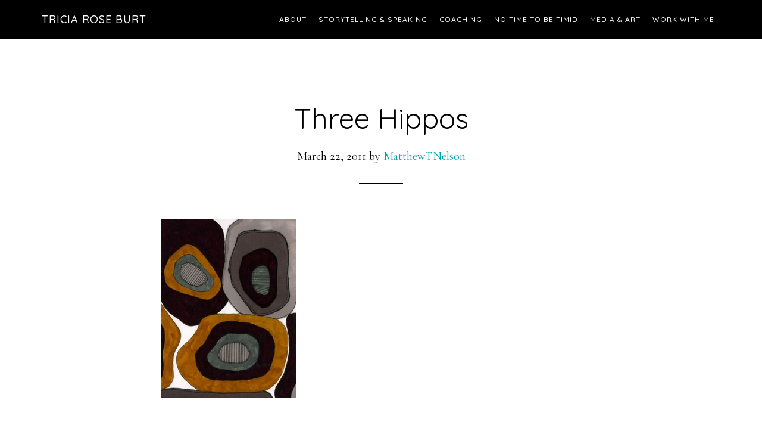

--- FILE ---
content_type: text/html; charset=UTF-8
request_url: https://triciaroseburt.com/artwork/be-fruitful-and-multiply/the-animals/attachment/three_hippos
body_size: 7061
content:
<!DOCTYPE html><html lang="en-US"><head ><meta charset="UTF-8" /><meta name="viewport" content="width=device-width, initial-scale=1" /><meta name='robots' content='index, follow, max-image-preview:large, max-snippet:-1, max-video-preview:-1' /><link rel="stylesheet" media="print" onload="this.onload=null;this.media='all';" id="ao_optimized_gfonts" href="https://fonts.googleapis.com/css?family=Cormorant+Garamond%3A400%2C400i%2C700%2C700i%7CQuicksand%3A400%2C500&amp;display=swap"><link media="all" href="https://triciaroseburt.com/wp-content/cache/autoptimize/css/autoptimize_edc8a478e1cb2b1e1721662fb6cfdf64.css" rel="stylesheet"><title>Three Hippos - Tricia Rose Burt</title><link rel="canonical" href="https://triciaroseburt.com/artwork/be-fruitful-and-multiply/the-animals/attachment/three_hippos/" /> <script type="application/ld+json" class="yoast-schema-graph">{"@context":"https://schema.org","@graph":[{"@type":"WebPage","@id":"https://triciaroseburt.com/artwork/be-fruitful-and-multiply/the-animals/attachment/three_hippos/","url":"https://triciaroseburt.com/artwork/be-fruitful-and-multiply/the-animals/attachment/three_hippos/","name":"Three Hippos - Tricia Rose Burt","isPartOf":{"@id":"https://triciaroseburt.com/#website"},"primaryImageOfPage":{"@id":"https://triciaroseburt.com/artwork/be-fruitful-and-multiply/the-animals/attachment/three_hippos/#primaryimage"},"image":{"@id":"https://triciaroseburt.com/artwork/be-fruitful-and-multiply/the-animals/attachment/three_hippos/#primaryimage"},"thumbnailUrl":"https://triciaroseburt.com/wp-content/uploads/2011/03/three_hippos.jpg","datePublished":"2011-03-22T16:57:46+00:00","breadcrumb":{"@id":"https://triciaroseburt.com/artwork/be-fruitful-and-multiply/the-animals/attachment/three_hippos/#breadcrumb"},"inLanguage":"en-US","potentialAction":[{"@type":"ReadAction","target":["https://triciaroseburt.com/artwork/be-fruitful-and-multiply/the-animals/attachment/three_hippos/"]}]},{"@type":"ImageObject","inLanguage":"en-US","@id":"https://triciaroseburt.com/artwork/be-fruitful-and-multiply/the-animals/attachment/three_hippos/#primaryimage","url":"https://triciaroseburt.com/wp-content/uploads/2011/03/three_hippos.jpg","contentUrl":"https://triciaroseburt.com/wp-content/uploads/2011/03/three_hippos.jpg","width":"338","height":"446","caption":"Three Hippos, pigment print from original drawing, framed, 8\" x 10\", 2006, Private Collection"},{"@type":"BreadcrumbList","@id":"https://triciaroseburt.com/artwork/be-fruitful-and-multiply/the-animals/attachment/three_hippos/#breadcrumb","itemListElement":[{"@type":"ListItem","position":1,"name":"Home","item":"https://triciaroseburt.com/"},{"@type":"ListItem","position":2,"name":"Artwork","item":"https://triciaroseburt.com/artwork"},{"@type":"ListItem","position":3,"name":"Be Fruitful and Multiply","item":"https://triciaroseburt.com/artwork/be-fruitful-and-multiply"},{"@type":"ListItem","position":4,"name":"Pairings","item":"https://triciaroseburt.com/artwork/be-fruitful-and-multiply/the-animals"},{"@type":"ListItem","position":5,"name":"Three Hippos"}]},{"@type":"WebSite","@id":"https://triciaroseburt.com/#website","url":"https://triciaroseburt.com/","name":"Tricia Rose Burt","description":"Speaker. Storyteller. Coach.","potentialAction":[{"@type":"SearchAction","target":{"@type":"EntryPoint","urlTemplate":"https://triciaroseburt.com/?s={search_term_string}"},"query-input":{"@type":"PropertyValueSpecification","valueRequired":true,"valueName":"search_term_string"}}],"inLanguage":"en-US"}]}</script> <link rel='dns-prefetch' href='//platform-api.sharethis.com' /><link rel='dns-prefetch' href='//netdna.bootstrapcdn.com' /><link href='https://fonts.gstatic.com' crossorigin='anonymous' rel='preconnect' /><link rel="alternate" type="application/rss+xml" title="Tricia Rose Burt &raquo; Feed" href="https://triciaroseburt.com/feed" /><link rel="alternate" title="oEmbed (JSON)" type="application/json+oembed" href="https://triciaroseburt.com/wp-json/oembed/1.0/embed?url=https%3A%2F%2Ftriciaroseburt.com%2Fartwork%2Fbe-fruitful-and-multiply%2Fthe-animals%2Fattachment%2Fthree_hippos" /><link rel="alternate" title="oEmbed (XML)" type="text/xml+oembed" href="https://triciaroseburt.com/wp-json/oembed/1.0/embed?url=https%3A%2F%2Ftriciaroseburt.com%2Fartwork%2Fbe-fruitful-and-multiply%2Fthe-animals%2Fattachment%2Fthree_hippos&#038;format=xml" /><style id='parallax-pro-inline-css' type='text/css'>.home-section-1 { background-image: url(//triciaroseburt.com/wp-content/uploads/2019/09/trb_allisonevans02-gradient.jpg); }.home-section-3 { background-image: url(//triciaroseburt.wpengine.com/wp-content/uploads/2022/03/TRBurtNHHumanities1-darkened-optimized.jpg); }.home-section-5 { background-image: url(//triciaroseburt.wpengine.com/wp-content/uploads/2019/09/TRBurtLizLinder-gradient.jpg); }
/*# sourceURL=parallax-pro-inline-css */</style><link rel='stylesheet' id='dashicons-css' href='https://triciaroseburt.com/wp-includes/css/dashicons.min.css?ver=6.9' type='text/css' media='all' /><link rel='stylesheet' id='font-awesome-css' href='//netdna.bootstrapcdn.com/font-awesome/latest/css/font-awesome.min.css?ver=6.9' type='text/css' media='all' /> <script type="text/javascript" id="cptch_front_end_script-js-extra">var cptch_vars = {"nonce":"a834cd00b2","ajaxurl":"https://triciaroseburt.com/wp-admin/admin-ajax.php","enlarge":"0"};
//# sourceURL=cptch_front_end_script-js-extra</script> <script type="text/javascript" src="//platform-api.sharethis.com/js/sharethis.js#source=googleanalytics-wordpress#product=ga&amp;property=601e125f34854700122194fc" id="googleanalytics-platform-sharethis-js"></script> <link rel="https://api.w.org/" href="https://triciaroseburt.com/wp-json/" /><link rel="alternate" title="JSON" type="application/json" href="https://triciaroseburt.com/wp-json/wp/v2/media/122" /><link rel="EditURI" type="application/rsd+xml" title="RSD" href="https://triciaroseburt.com/xmlrpc.php?rsd" /><link rel='shortlink' href='https://triciaroseburt.com/?p=122' /><meta name="cdp-version" content="1.5.0" /><link rel="pingback" href="https://triciaroseburt.com/xmlrpc.php" /><link rel="icon" href="https://triciaroseburt.wpengine.com/wp-content/uploads/2011/05/Favicon.png" type="image/png"/><link rel="icon" href="https://triciaroseburt.wpengine.com/wp-content/uploads/2011/05/Favicon.gif" type="image/gif"/> <script>(function() {
	(function (i, s, o, g, r, a, m) {
		i['GoogleAnalyticsObject'] = r;
		i[r] = i[r] || function () {
				(i[r].q = i[r].q || []).push(arguments)
			}, i[r].l = 1 * new Date();
		a = s.createElement(o),
			m = s.getElementsByTagName(o)[0];
		a.async = 1;
		a.src = g;
		m.parentNode.insertBefore(a, m)
	})(window, document, 'script', 'https://google-analytics.com/analytics.js', 'ga');

	ga('create', 'UA-23217637-1', 'auto');
			ga('send', 'pageview');
	})();</script> <link rel="icon" href="https://triciaroseburt.com/wp-content/uploads/2011/05/Favicon.gif" sizes="32x32" /><link rel="icon" href="https://triciaroseburt.com/wp-content/uploads/2011/05/Favicon.gif" sizes="192x192" /><link rel="apple-touch-icon" href="https://triciaroseburt.com/wp-content/uploads/2011/05/Favicon.gif" /><meta name="msapplication-TileImage" content="https://triciaroseburt.com/wp-content/uploads/2011/05/Favicon.gif" /></head><body class="attachment wp-singular attachment-template-default single single-attachment postid-122 attachmentid-122 attachment-jpeg wp-theme-genesis wp-child-theme-parallax-pro custom-header full-width-content genesis-breadcrumbs-hidden genesis-footer-widgets-visible"><div class="site-container"><ul class="genesis-skip-link"><li><a href="#genesis-content" class="screen-reader-shortcut"> Skip to main content</a></li><li><a href="#genesis-footer-widgets" class="screen-reader-shortcut"> Skip to footer</a></li></ul><header class="site-header"><div class="wrap"><div class="title-area"><p class="site-title"><a href="https://triciaroseburt.com/">Tricia Rose Burt</a></p><p class="site-description">Speaker. Storyteller. Coach.</p></div><div class="widget-area header-widget-area"><section id="nav_menu-5" class="widget widget_nav_menu"><div class="widget-wrap"><nav class="nav-header"><ul id="menu-top-right" class="menu genesis-nav-menu js-superfish"><li id="menu-item-3739" class="menu-item menu-item-type-post_type menu-item-object-page menu-item-3739"><a href="https://triciaroseburt.com/bio"><span >About</span></a></li><li id="menu-item-3743" class="menu-item menu-item-type-post_type menu-item-object-page menu-item-3743"><a href="https://triciaroseburt.com/the-moth"><span >Storytelling &#038; Speaking</span></a></li><li id="menu-item-4212" class="menu-item menu-item-type-post_type menu-item-object-page menu-item-has-children menu-item-4212"><a href="https://triciaroseburt.com/one-on-one-coaching"><span >Coaching</span></a><ul class="sub-menu"><li id="menu-item-4185" class="menu-item menu-item-type-post_type menu-item-object-page menu-item-4185"><a href="https://triciaroseburt.com/one-on-one-coaching"><span >One-on-One Coaching</span></a></li><li id="menu-item-4179" class="menu-item menu-item-type-post_type menu-item-object-page menu-item-4179"><a href="https://triciaroseburt.com/storytelling-workshops"><span >Workshops</span></a></li><li id="menu-item-4186" class="menu-item menu-item-type-post_type menu-item-object-page menu-item-4186"><a href="https://triciaroseburt.com/story-editing-and-direction"><span >Story Editing and Direction</span></a></li></ul></li><li id="menu-item-4685" class="menu-item menu-item-type-post_type menu-item-object-page menu-item-has-children menu-item-4685"><a href="https://triciaroseburt.com/notimetobetimid"><span >No Time to be Timid</span></a><ul class="sub-menu"><li id="menu-item-4964" class="menu-item menu-item-type-post_type menu-item-object-page menu-item-4964"><a href="https://triciaroseburt.com/podcast"><span >The Podcast</span></a></li><li id="menu-item-4301" class="menu-item menu-item-type-post_type menu-item-object-page menu-item-4301"><a href="https://triciaroseburt.com/the-no-time-to-be-timid-manifesto"><span >Manifesto</span></a></li><li id="menu-item-4209" class="menu-item menu-item-type-post_type menu-item-object-page menu-item-4209"><a href="https://triciaroseburt.com/no-time-to-be-timid-the-retreat"><span >The Retreat</span></a></li></ul></li><li id="menu-item-3741" class="menu-item menu-item-type-post_type menu-item-object-page menu-item-has-children menu-item-3741"><a href="https://triciaroseburt.com/i-will-be-good/video-gallery"><span >Media &#038; Art</span></a><ul class="sub-menu"><li id="menu-item-4381" class="menu-item menu-item-type-post_type menu-item-object-page menu-item-4381"><a href="https://triciaroseburt.com/i-will-be-good/video-gallery"><span >Media</span></a></li><li id="menu-item-4382" class="menu-item menu-item-type-post_type menu-item-object-page menu-item-4382"><a href="https://triciaroseburt.com/artwork"><span >Artwork</span></a></li></ul></li><li id="menu-item-3861" class="menu-item menu-item-type-post_type menu-item-object-page menu-item-3861"><a href="https://triciaroseburt.com/contact"><span >Work with Me</span></a></li></ul></nav></div></section></div></div></header><div class="site-inner"><div class="content-sidebar-wrap"><main class="content" id="genesis-content"><article class="post-122 attachment type-attachment status-inherit entry" aria-label="Three Hippos"><header class="entry-header"><h1 class="entry-title">Three Hippos</h1><p class="entry-meta"><time class="entry-time">March 22, 2011</time> by <span class="entry-author"><a href="https://triciaroseburt.com/author/admin" class="entry-author-link" rel="author"><span class="entry-author-name">MatthewTNelson</span></a></span></p></header><div class="entry-content"><p class="attachment"><a href='https://triciaroseburt.com/wp-content/uploads/2011/03/three_hippos.jpg'><img decoding="async" width="227" height="300" src="https://triciaroseburt.com/wp-content/uploads/2011/03/three_hippos-227x300.jpg" class="attachment-medium size-medium" alt="Three Hippos" srcset="https://triciaroseburt.com/wp-content/uploads/2011/03/three_hippos-227x300.jpg 227w, https://triciaroseburt.com/wp-content/uploads/2011/03/three_hippos.jpg 338w" sizes="(max-width: 227px) 100vw, 227px" /></a></p></div><footer class="entry-footer"></footer></article></main></div></div><div class="footer-widgets" id="genesis-footer-widgets"><h2 class="genesis-sidebar-title screen-reader-text">Footer</h2><div class="wrap"><div class="widget-area footer-widgets-1 footer-widget-area"><section id="custom_html-3" class="widget_text widget widget_custom_html"><div class="widget_text widget-wrap"><div class="textwidget custom-html-widget"><div class="before-footer"><div class="before-footer-inside"> <span class="cta">Download the No Time to be Timid Manifesto — guidelines to navigating a more creative&nbsp;life:</span> <a class="button" href="https://triciaroseburt.wpengine.com/free-guide">Download Guide</a></div></div></div></div></section><section id="custom_html-5" class="widget_text widget widget_custom_html"><div class="widget_text widget-wrap"><div class="textwidget custom-html-widget"><ul class="social-icons size-medium"><li> <a href="https://www.youtube.com/user/triciaroseburt" target="_blank"> <span class="screen-reader-text">YouTube</span> <svg aria-hidden="true" role="presentation"> <use href="#icon-youtube"></use> </svg> </a></li><li> <a href="https://www.facebook.com/TriciaRoseBurt/" target="_blank"> <span class="screen-reader-text">Facebook</span> <svg aria-hidden="true" role="presentation"> <use href="#icon-facebook" xlink:href="#icon-facebook"></use> </svg> </a></li><li> <a href="https://www.linkedin.com/in/triciaroseburt/" target="_blank"> <span class="screen-reader-text">Linkedin</span> <svg aria-hidden="true" role="presentation"> <use href="#icon-linkedin" xlink:href="#icon-linkedin"></use> </svg> </a></li><li> <a href="https://www.instagram.com/triciaroseburt/" target="_blank"> <span class="screen-reader-text">Instagram</span> <svg aria-hidden="true" role="presentation"> <use href="#icon-instagram"></use> </svg> </a></li></ul> <svg style="position: absolute; width: 0; height: 0; overflow: hidden;" version="1.1" xmlns="http://www.w3.org/2000/svg" xmlns:xlink="http://www.w3.org/1999/xlink"> <defs> <symbol id="icon-facebook" viewbox="0 0 24 24"> <path d="M12,2C6.5,2,2,6.5,2,12c0,5,3.7,9.1,8.4,9.9v-7H7.9V12h2.5V9.8c0-2.5,1.5-3.9,3.8-3.9c1.1,0,2.2,0.2,2.2,0.2v2.5h-1.3 c-1.2,0-1.6,0.8-1.6,1.6V12h2.8l-0.4,2.9h-2.3v7C18.3,21.1,22,17,22,12C22,6.5,17.5,2,12,2z"></path> </symbol> <symbol id="icon-instagram" viewbox="0 0 24 24"> <path d="M12,4.622c2.403,0,2.688,0.009,3.637,0.052c0.877,0.04,1.354,0.187,1.671,0.31c0.42,0.163,0.72,0.358,1.035,0.673 c0.315,0.315,0.51,0.615,0.673,1.035c0.123,0.317,0.27,0.794,0.31,1.671c0.043,0.949,0.052,1.234,0.052,3.637 s-0.009,2.688-0.052,3.637c-0.04,0.877-0.187,1.354-0.31,1.671c-0.163,0.42-0.358,0.72-0.673,1.035 c-0.315,0.315-0.615,0.51-1.035,0.673c-0.317,0.123-0.794,0.27-1.671,0.31c-0.949,0.043-1.233,0.052-3.637,0.052 s-2.688-0.009-3.637-0.052c-0.877-0.04-1.354-0.187-1.671-0.31c-0.42-0.163-0.72-0.358-1.035-0.673 c-0.315-0.315-0.51-0.615-0.673-1.035c-0.123-0.317-0.27-0.794-0.31-1.671C4.631,14.688,4.622,14.403,4.622,12 s0.009-2.688,0.052-3.637c0.04-0.877,0.187-1.354,0.31-1.671c0.163-0.42,0.358-0.72,0.673-1.035 c0.315-0.315,0.615-0.51,1.035-0.673c0.317-0.123,0.794-0.27,1.671-0.31C9.312,4.631,9.597,4.622,12,4.622 M12,3 C9.556,3,9.249,3.01,8.289,3.054C7.331,3.098,6.677,3.25,6.105,3.472C5.513,3.702,5.011,4.01,4.511,4.511 c-0.5,0.5-0.808,1.002-1.038,1.594C3.25,6.677,3.098,7.331,3.054,8.289C3.01,9.249,3,9.556,3,12c0,2.444,0.01,2.751,0.054,3.711 c0.044,0.958,0.196,1.612,0.418,2.185c0.23,0.592,0.538,1.094,1.038,1.594c0.5,0.5,1.002,0.808,1.594,1.038 c0.572,0.222,1.227,0.375,2.185,0.418C9.249,20.99,9.556,21,12,21s2.751-0.01,3.711-0.054c0.958-0.044,1.612-0.196,2.185-0.418 c0.592-0.23,1.094-0.538,1.594-1.038c0.5-0.5,0.808-1.002,1.038-1.594c0.222-0.572,0.375-1.227,0.418-2.185 C20.99,14.751,21,14.444,21,12s-0.01-2.751-0.054-3.711c-0.044-0.958-0.196-1.612-0.418-2.185c-0.23-0.592-0.538-1.094-1.038-1.594 c-0.5-0.5-1.002-0.808-1.594-1.038c-0.572-0.222-1.227-0.375-2.185-0.418C14.751,3.01,14.444,3,12,3L12,3z M12,7.378 c-2.552,0-4.622,2.069-4.622,4.622S9.448,16.622,12,16.622s4.622-2.069,4.622-4.622S14.552,7.378,12,7.378z M12,15 c-1.657,0-3-1.343-3-3s1.343-3,3-3s3,1.343,3,3S13.657,15,12,15z M16.804,6.116c-0.596,0-1.08,0.484-1.08,1.08 s0.484,1.08,1.08,1.08c0.596,0,1.08-0.484,1.08-1.08S17.401,6.116,16.804,6.116z"></path> </symbol> <symbol id="icon-linkedin" viewbox="0 0 24 24"> <path d="M19.7,3H4.3C3.582,3,3,3.582,3,4.3v15.4C3,20.418,3.582,21,4.3,21h15.4c0.718,0,1.3-0.582,1.3-1.3V4.3 C21,3.582,20.418,3,19.7,3z M8.339,18.338H5.667v-8.59h2.672V18.338z M7.004,8.574c-0.857,0-1.549-0.694-1.549-1.548 c0-0.855,0.691-1.548,1.549-1.548c0.854,0,1.547,0.694,1.547,1.548C8.551,7.881,7.858,8.574,7.004,8.574z M18.339,18.338h-2.669 v-4.177c0-0.996-0.017-2.278-1.387-2.278c-1.389,0-1.601,1.086-1.601,2.206v4.249h-2.667v-8.59h2.559v1.174h0.037 c0.356-0.675,1.227-1.387,2.526-1.387c2.703,0,3.203,1.779,3.203,4.092V18.338z"></path> </symbol> <symbol id="icon-youtube" viewbox="0 0 24 24"> <path d="M21.8,8.001c0,0-0.195-1.378-0.795-1.985c-0.76-0.797-1.613-0.801-2.004-0.847c-2.799-0.202-6.997-0.202-6.997-0.202 h-0.009c0,0-4.198,0-6.997,0.202C4.608,5.216,3.756,5.22,2.995,6.016C2.395,6.623,2.2,8.001,2.2,8.001S2,9.62,2,11.238v1.517 c0,1.618,0.2,3.237,0.2,3.237s0.195,1.378,0.795,1.985c0.761,0.797,1.76,0.771,2.205,0.855c1.6,0.153,6.8,0.201,6.8,0.201 s4.203-0.006,7.001-0.209c0.391-0.047,1.243-0.051,2.004-0.847c0.6-0.607,0.795-1.985,0.795-1.985s0.2-1.618,0.2-3.237v-1.517 C22,9.62,21.8,8.001,21.8,8.001z M9.935,14.594l-0.001-5.62l5.404,2.82L9.935,14.594z"></path> </symbol> </defs> </svg></div></div></section><section id="custom_html-7" class="widget_text widget widget_custom_html"><div class="widget_text widget-wrap"><div class="textwidget custom-html-widget"> <svg xmlns="http://www.w3.org/2000/svg" style="display:none;"> <symbol id="spotify-icon" viewbox="0 0 496 512"> <path d="M248 8C111.1 8 0 119.1 0 256s111.1 248 248 248 248-111.1 248-248S384.9 8 248 8zm100.7 364.9c-4.2 0-6.8-1.3-10.7-3.6-62.4-37.6-135-39.2-206.7-24.5-3.9 1-9 2.6-11.9 2.6-9.7 0-15.8-7.7-15.8-15.8 0-10.3 6.1-15.2 13.6-16.8 81.9-18.1 165.6-16.5 237 26.2 6.1 3.9 9.7 7.4 9.7 16.5s-7.1 15.4-15.2 15.4zm26.9-65.6c-5.2 0-8.7-2.3-12.3-4.2-62.5-37-155.7-51.9-238.6-29.4-4.8 1.3-7.4 2.6-11.9 2.6-10.7 0-19.4-8.7-19.4-19.4s5.2-17.8 15.5-20.7c27.8-7.8 56.2-13.6 97.8-13.6 64.9 0 127.6 16.1 177 45.5 8.1 4.8 11.3 11 11.3 19.7-.1 10.8-8.5 19.5-19.4 19.5zm31-76.2c-5.2 0-8.4-1.3-12.9-3.9-71.2-42.5-198.5-52.7-280.9-29.7-3.6 1-8.1 2.6-12.9 2.6-13.2 0-23.3-10.3-23.3-23.6 0-13.6 8.4-21.3 17.4-23.9 35.2-10.3 74.6-15.2 117.5-15.2 73 0 149.5 15.2 205.4 47.8 7.8 4.5 12.9 10.7 12.9 22.6 0 13.6-11 23.3-23.2 23.3z"></path> </symbol> <symbol id="apple-podcasts-icon" viewbox="0 0 24 24"> <path d="M5.34 0A5.328 5.328 0 000 5.34v13.32A5.328 5.328 0 005.34 24h13.32A5.328 5.328 0 0024 18.66V5.34A5.328 5.328 0 0018.66 0zm6.525 2.568c2.336 0 4.448.902 6.056 2.587 1.224 1.272 1.912 2.619 2.264 4.392.12.59.12 2.2.007 2.864a8.506 8.506 0 01-3.24 5.296c-.608.46-2.096 1.261-2.336 1.261-.088 0-.096-.091-.056-.46.072-.592.144-.715.48-.856.536-.224 1.448-.874 2.008-1.435a7.644 7.644 0 002.008-3.536c.208-.824.184-2.656-.048-3.504-.728-2.696-2.928-4.792-5.624-5.352-.784-.16-2.208-.16-3 0-2.728.56-4.984 2.76-5.672 5.528-.184.752-.184 2.584 0 3.336.456 1.832 1.64 3.512 3.192 4.512.304.2.672.408.824.472.336.144.408.264.472.856.04.36.03.464-.056.464-.056 0-.464-.176-.896-.384l-.04-.03c-2.472-1.216-4.056-3.274-4.632-6.012-.144-.706-.168-2.392-.03-3.04.36-1.74 1.048-3.1 2.192-4.304 1.648-1.737 3.768-2.656 6.128-2.656zm.134 2.81c.409.004.803.04 1.106.106 2.784.62 4.76 3.408 4.376 6.174-.152 1.114-.536 2.03-1.216 2.88-.336.43-1.152 1.15-1.296 1.15-.023 0-.048-.272-.048-.603v-.605l.416-.496c1.568-1.878 1.456-4.502-.256-6.224-.664-.67-1.432-1.064-2.424-1.246-.64-.118-.776-.118-1.448-.008-1.02.167-1.81.562-2.512 1.256-1.72 1.704-1.832 4.342-.264 6.222l.413.496v.608c0 .336-.027.608-.06.608-.03 0-.264-.16-.512-.36l-.034-.011c-.832-.664-1.568-1.842-1.872-2.997-.184-.698-.184-2.024.008-2.72.504-1.878 1.888-3.335 3.808-4.019.41-.145 1.133-.22 1.814-.211zm-.13 2.99c.31 0 .62.06.844.178.488.253.888.745 1.04 1.259.464 1.578-1.208 2.96-2.72 2.254h-.015c-.712-.331-1.096-.956-1.104-1.77 0-.733.408-1.371 1.112-1.745.224-.117.534-.176.844-.176zm-.011 4.728c.988-.004 1.706.349 1.97.97.198.464.124 1.932-.218 4.302-.232 1.656-.36 2.074-.68 2.356-.44.39-1.064.498-1.656.288h-.003c-.716-.257-.87-.605-1.164-2.644-.341-2.37-.416-3.838-.218-4.302.262-.616.974-.966 1.97-.97z"></path> </symbol> </svg></div></div></section></div></div></div><footer class="site-footer"><div class="wrap"><nav class="nav-secondary" aria-label="Secondary"><div class="wrap"><ul id="menu-top-right-1" class="menu genesis-nav-menu menu-secondary js-superfish"><li class="menu-item menu-item-type-post_type menu-item-object-page menu-item-3739"><a href="https://triciaroseburt.com/bio"><span >About</span></a></li><li class="menu-item menu-item-type-post_type menu-item-object-page menu-item-3743"><a href="https://triciaroseburt.com/the-moth"><span >Storytelling &#038; Speaking</span></a></li><li class="menu-item menu-item-type-post_type menu-item-object-page menu-item-4212"><a href="https://triciaroseburt.com/one-on-one-coaching"><span >Coaching</span></a></li><li class="menu-item menu-item-type-post_type menu-item-object-page menu-item-4685"><a href="https://triciaroseburt.com/notimetobetimid"><span >No Time to be Timid</span></a></li><li class="menu-item menu-item-type-post_type menu-item-object-page menu-item-3741"><a href="https://triciaroseburt.com/i-will-be-good/video-gallery"><span >Media &#038; Art</span></a></li><li class="menu-item menu-item-type-post_type menu-item-object-page menu-item-3861"><a href="https://triciaroseburt.com/contact"><span >Work with Me</span></a></li></ul></div></nav><p>Copyright &#xA9;&nbsp;2026 Tricia Rose Burt. Built by <a href="https://stefanmatei.com/">Stefan Matei</a>.</p></div></footer></div><script type="speculationrules">{"prefetch":[{"source":"document","where":{"and":[{"href_matches":"/*"},{"not":{"href_matches":["/wp-*.php","/wp-admin/*","/wp-content/uploads/*","/wp-content/*","/wp-content/plugins/*","/wp-content/themes/parallax-pro/*","/wp-content/themes/genesis/*","/*\\?(.+)"]}},{"not":{"selector_matches":"a[rel~=\"nofollow\"]"}},{"not":{"selector_matches":".no-prefetch, .no-prefetch a"}}]},"eagerness":"conservative"}]}</script> <script defer src="https://triciaroseburt.com/wp-content/cache/autoptimize/js/autoptimize_6369281ba7a27be4035d9b97b7754f26.js"></script><script>(function(){function c(){var b=a.contentDocument||a.contentWindow.document;if(b){var d=b.createElement('script');d.innerHTML="window.__CF$cv$params={r:'9c05977df98f6483',t:'MTc2ODgxNzk0NS4wMDAwMDA='};var a=document.createElement('script');a.nonce='';a.src='/cdn-cgi/challenge-platform/scripts/jsd/main.js';document.getElementsByTagName('head')[0].appendChild(a);";b.getElementsByTagName('head')[0].appendChild(d)}}if(document.body){var a=document.createElement('iframe');a.height=1;a.width=1;a.style.position='absolute';a.style.top=0;a.style.left=0;a.style.border='none';a.style.visibility='hidden';document.body.appendChild(a);if('loading'!==document.readyState)c();else if(window.addEventListener)document.addEventListener('DOMContentLoaded',c);else{var e=document.onreadystatechange||function(){};document.onreadystatechange=function(b){e(b);'loading'!==document.readyState&&(document.onreadystatechange=e,c())}}}})();</script></body></html>